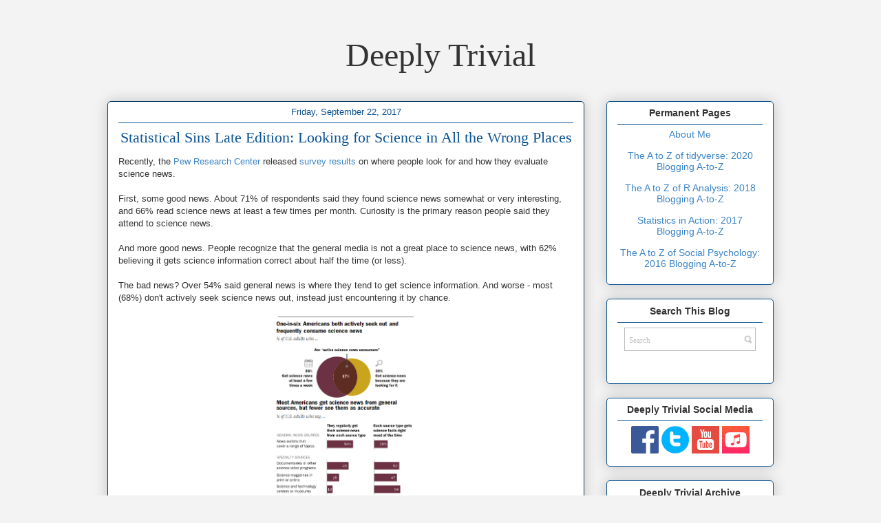

--- FILE ---
content_type: text/javascript; charset=utf-8
request_url: https://www.goodreads.com/review/custom_widget/9993235.Sara's%20Current%20Reading?cover_position=middle&cover_size=medium&num_books=5&order=a&shelf=currently-reading&show_author=0&show_cover=1&show_rating=0&show_review=0&show_tags=0&show_title=0&sort=date_added&widget_bg_color=FFFFFF&widget_bg_transparent=&widget_border_width=1&widget_id=1525967529&widget_text_color=000000&widget_title_size=medium&widget_width=medium
body_size: 648
content:
  var widget_code = '  <div class=\"gr_custom_container_1525967529\">\n    <h2 class=\"gr_custom_header_1525967529\">\n    <a style=\"text-decoration: none;\" rel=\"nofollow\" href=\"https://www.goodreads.com/review/list/9993235-sara?shelf=currently-reading&amp;utm_medium=api&amp;utm_source=custom_widget\">Sara&#39;s Current Reading<\/a>\n    <\/h2>\n      <div class=\"gr_custom_each_container_1525967529\">\n          <div class=\"gr_custom_book_container_1525967529\">\n            <a title=\"The Crow Road\" rel=\"nofollow\" href=\"https://www.goodreads.com/review/show/5945194284?utm_medium=api&amp;utm_source=custom_widget\"><img alt=\"The Crow Road\" border=\"0\" src=\"https://i.gr-assets.com/images/S/compressed.photo.goodreads.com/books/1330063373l/12021._SX98_.jpg\" /><\/a>\n          <\/div>\n      <\/div>\n  <br style=\"clear: both\"/>\n  <center>\n    <a rel=\"nofollow\" href=\"https://www.goodreads.com/\"><img alt=\"goodreads.com\" style=\"border:0\" src=\"https://s.gr-assets.com/images/widget/widget_logo.gif\" /><\/a>\n  <\/center>\n  <noscript>\n    Share <a rel=\"nofollow\" href=\"https://www.goodreads.com/\">book reviews<\/a> and ratings with Sara, and even join a <a rel=\"nofollow\" href=\"https://www.goodreads.com/group\">book club<\/a> on Goodreads.\n  <\/noscript>\n  <\/div>\n'
  var widget_div = document.getElementById('gr_custom_widget_1525967529')
  if (widget_div) {
    widget_div.innerHTML = widget_code
  }
  else {
    document.write(widget_code)
  }
